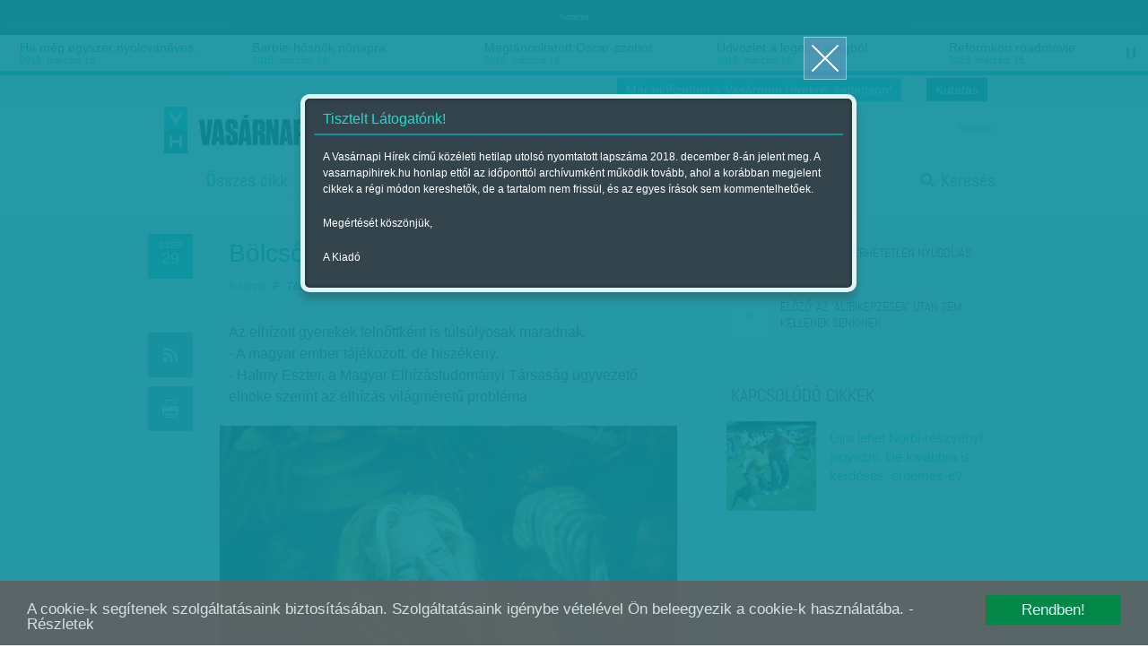

--- FILE ---
content_type: text/html; charset=utf-8
request_url: https://www.vasarnapihirek.hu/fokusz/bolcsotol_a_zsirig
body_size: 16970
content:

	    <!DOCTYPE html PUBLIC "-//W3C//DTD XHTML 1.0 Transitional//EN" "http://www.w3.org/TR/xhtml1/DTD/xhtml1-transitional.dtd">
<html xmlns="http://www.w3.org/1999/xhtml" xmlns:fb="http://ogp.me/ns/fb#" lang="hu" xml:lang="hu">
<head>
    <META http-equiv="Content-Type" content="text/html; charset=utf-8" />
    <META http-equiv="Content-Language" content="hu" />
    <META NAME="AUTHOR" CONTENT="Vasárnapi hírek"/>
    <META NAME="COPYRIGHT" CONTENT="Copyright (C) 2026, XXI század Média Kft."/>
    <!-- META NAME="KEYWORDS" CONTENT="életmód, fogyás, diéta, egészség, táplálkozás, "/ -->
    <META NAME="DESCRIPTION" CONTENT="Az elhízott gyerekek felnőttként is túlsúlyosak maradnak.\t - A magyar ember tájékozott, de hiszékeny.\t - Halmy Eszter, a Magyar Elhízástudományi Társaság ügyvezető elnöke szerint az elhízás világméretű probléma"/>
    <META NAME="ROBOTS" CONTENT="INDEX, FOLLOW"/>
    <META NAME="REVISIT-AFTER" CONTENT="1 DAYS"/>

    <meta property="fb:admins" content="100000767527465,100001234820994,100000513361155"/>
	<meta property="fb:app_id" content="165578380132207"/>
    <meta property="og:title" content="Bölcsőtől a zsírig - Vasárnapi hírek" />
    <meta property="og:type" content="website" />
    <meta property="og:url" content="http://www.vasarnapihirek.hu/fokusz/bolcsotol_a_zsirig" />
    <meta property="og:image" content="" />
    <meta property="og:site_name" content="Vasárnapi hírek" />
    <meta property="og:description" content="Az elhízott gyerekek felnőttként is túlsúlyosak maradnak.\t - A magyar ember tájékozott, de hiszékeny.\t - Halmy Eszter, a Magyar Elhízástudományi Társaság ügyvezető elnöke szerint az elhízás világméretű probléma"/>

        <link rel="AUTHOR" title="Impresszum" href="/impresszum" />
    <link rel="HOME" title="Vasárnapi hírek" href="www.vasarnapihirek.hu" />

    <meta name="viewport" content="width=device-width, initial-scale=1, maximum-scale=1" />
    
    
	<link rel="icon" type="image/png" href="/images/_VH/general/favicon.png" />
    <!--[if IE]><link rel="shortcut icon" href="/favicon.ico" /><![endif]-->
    
    <meta name="apple-mobile-web-app-capable" content="no" />
    <meta name="apple-mobile-web-app-status-bar-style" content="default" />
	<meta name="apple-mobile-web-app-title" content="" />


    <link rel="apple-touch-icon-precomposed" sizes="57x57" href="/images/_VH/icons/ios-webclip__57x57.png" />
    <link rel="apple-touch-icon-precomposed" sizes="72x72" href="/images/_VH/icons/ios-webclip__72x72.png" />
	<link rel="apple-touch-icon-precomposed" sizes="114x114" href="/images/_VH/icons/ios-webclip__114x114.png" />
	<link rel="apple-touch-icon-precomposed" sizes="144x144" href="/images/_VH/icons/ios-webclip__144x144.png" />

	<link rel="apple-touch-icon-precomposed" sizes="60x60" href="/images/_VH/icons/ios-webclip__60x60.png" />
	<link rel="apple-touch-icon-precomposed" sizes="76x76" href="/images/_VH/icons/ios-webclip__76x76.png" />
	<link rel="apple-touch-icon-precomposed" sizes="120x120" href="/images/_VH/icons/ios-webclip__120x120.png" />
	<link rel="apple-touch-icon-precomposed" sizes="152x152" href="/images/_VH/icons/ios-webclip__152x152.png" />

	

    <link href="www.vasarnapihirek.hu/rss" title="Bölcsőtől a zsírig - Vasárnapi hírek" type="application/rss+xml" rel="alternate" />
    <title>Bölcsőtől a zsírig - Vasárnapi hírek</title>
    
    <link rel="stylesheet" type="text/css" media="screen" href="/_template/merge_file.php?type=css&ajax=true" />
	
	
	<!--[if IE]>
	<link rel="stylesheet" type="text/css" media="screen" href="/stylesheets/ie/ie.css" />
	<![endif]-->

	<!--[if lte IE 8]>
	<link rel="stylesheet" type="text/css" media="screen" href="/stylesheets/ie/ie8-and-below.css" />
	<![endif]-->

	
    <script type="text/javascript" charset="utf-8" src="/_template/merge_file.php?type=javascript&ajax=true"></script>
    <script type="text/javascript" charset="utf-8" src="/scripts/lang.js.php?ajax=true"></script>
    <script type="text/javascript" charset="utf-8" src="/scripts/ads.popup-msg.js"></script>
	<!--<script type="text/javascript" charset="utf-8">
		VideoJS.setupAllWhenReady();
	</script>-->
     
	<script type="text/javascript" charset="utf-8">
		$(function() {
			$("#menu-stickey, .stickey-submenu-inner").lavaLamp({
				fx: "backout",
				speed: 1000,
				click: function(event, menuItem) {
					return false;
				}
			});
		});
	</script>

	<!-- Google publisher -->
	<script type='text/javascript'>
		(function() {
		var useSSL = 'https:' == document.location.protocol;
		var src = (useSSL ? 'https:' : 'http:') +
		'//www.googletagservices.com/tag/js/gpt.js';
		document.write('<scr' + 'ipt src="' + src + '"></scr' + 'ipt>');
		})();
    </script>
    
     <script type="text/javascript" src="/scripts/cookieconsent.js"></script>
     
    <script type='text/javascript'>
        googletag.defineSlot('/52874944/Vasárnapi_hírek_top', [[728, 90], [920, 100], [970, 90]], 'div-gpt-ad-1535623186138-0').addService(googletag.pubads());
        googletag.defineSlot('/52874944/Vasárnapi_hirek_300x250_1', [[250, 250], [300, 250]], 'div-gpt-ad-1392363332069-1').addService(googletag.pubads());
		googletag.defineSlot('/52874944/Vasárnapi_hírek_300x250_2', [[250, 250], [300, 250]], 'div-gpt-ad-1392363332069-2').addService(googletag.pubads());
		googletag.defineSlot('/52874944/Vasarnapi_hirel_full', [[330, 247], [468, 60], [468, 120], [468, 180], [400, 400]], 'div-gpt-ad-1535622945375-0').addService(googletag.pubads());
		googletag.defineSlot('/52874944/Vasarnapi_hirek_full_kepek_alatt', [[468, 120], [468, 60], [400, 400], [468, 600], [468, 180], [330, 247], [300, 250]], 'div-gpt-ad-1539326009513-0').addService(googletag.pubads());
        
		googletag.pubads().enableSyncRendering();
		googletag.pubads().enableSingleRequest();
        googletag.pubads().collapseEmptyDivs();
		googletag.enableServices();
    </script>



</head>
<body>
	<!-- Analytics -->
    
<script>
  (function(i,s,o,g,r,a,m){i['GoogleAnalyticsObject']=r;i[r]=i[r]||function(){
  (i[r].q=i[r].q||[]).push(arguments)},i[r].l=1*new Date();a=s.createElement(o),
  m=s.getElementsByTagName(o)[0];a.async=1;a.src=g;m.parentNode.insertBefore(a,m)
  })(window,document,'script','//www.google-analytics.com/analytics.js','ga');

  ga('create', 'UA-1876024-14', 'auto');
  //ga('create', 'UA-1876024-14', 'auto');
  ga('send', 'pageview');
</script>
	
	<!-- Facebook -->
	    <div id="fb-root"></div>
    <script>
	  window.fbAsyncInit = function() {
		FB.init({
		  appId      : '165578380132207', // App ID
		  status     : false, // check login status
		  cookie     : true, // enable cookies to allow the server to access the session
		  oauth      : true, // enable OAuth 2.0
		  xfbml      : true  // parse XFBML
		});
	
		//
		// All your canvas and getLogin stuff here
		//
	  };
	
	(function(d, s, id) {
      var js, fjs = d.getElementsByTagName(s)[0];
      if (d.getElementById(id)) return;
      js = d.createElement(s); js.id = id;
      js.src = "//connect.facebook.net/hu_HU/all.js";
      fjs.parentNode.insertBefore(js, fjs);
    }(document, 'script', 'facebook-jssdk'));
    </script>

	
	
	
	<div class="select-popup-container tohide-mobile">
		<div class="select-popup-logo"></div>
		<div class="select-popup-close"></div>

		<div class="select-popup-head"><div></div></div>

		<div class="select-popup-body"></div>
	</div>
    
    <script type="text/javascript" charset="utf-8" src="/scripts/cookie.js" ></script>
    <script type="text/javascript">
      $(function() {
         console.log( "ready!" );
         if(readCookie("site_is_archive")=="true"){
            
         } else {
            createCookie("site_is_archive","true",1);
            
            var type = 'wide', 
            title = 'Tisztelt Látogatónk!', 
            content = '<p>A Vasárnapi Hírek című közéleti hetilap utolsó nyomtatott lapszáma 2018. december 8-án jelent meg. A vasarnapihirek.hu honlap ettől az időponttól archívumként működik tovább, ahol a korábban megjelent cikkek a régi módon kereshetők, de a tartalom nem frissül, és az egyes írások sem kommentelhetőek.</p><p>Megértését köszönjük,</p><p>A Kiadó</p>',
            buttons = '', 
            postdata = '';
            
            popup_msg( type, title, content, buttons, postdata );
         }
      });
    </script>

    
        


    <div id="tipp-popup" class="tohide-mobile">
        <div id="tipp-icon"></div>
        <div id="tipp-content"></div>
    </div>
    

    

	

	<div class="popup-msg-cover">
		<div class="popup-msg-container" data-height="330">
			<div class="popup-msg-close" onclick="popup_msg_close();"></div>


			<div class="popup-msg-box" data-height="320">
				<div class="content" data-height="300">
					<div class="popup-msg-title">
						<h2></h2>
					</div>


					<div id="popup-msg-body" class="popup-msg-body">
					</div><!-- .popup-msg-body -->


					<div class="clear" style="height: 10px;"></div>
				</div><!-- .content -->
			</div><!-- .popup-msg-box -->


			<div class="popup-msg-buttons">
			</div>
		</div>
	</div>


	<div id="banner-head">
        <div class="container-24">
        	<center>    <span style="font-size:9px; color:#eee;">hirdetés</span><!-- /52874944/Vasárnapi_hírek_top -->
<div id='div-gpt-ad-1535623186138-0'>
<script>
googletag.cmd.push(function() { googletag.display('div-gpt-ad-1535623186138-0'); });
</script>
</div>	</center>
            <div class="clear"></div>
        </div>
    </div>	<div id="ticker" class="tohide-mobile">
		<div class="activation-panel" style="left: 0;"></div>
		<div class="activation-panel" style="right: 0;"></div>
		
		
		<!-- itt jelenik meg a prev gomb -->
		<div id="ticker-prev-container" class="ticker-control-container tohide" style="left: 0;"></div>
		
		
		<!-- itt jelennek meg a play/pause/next gombok -->
		<div id="ticker-right-container" class="ticker-control-container tohide" style="right: 0; width: 54px;">
			<div id="ticker-next-container" class="ticker-control-button"></div>
			<div id="ticker-auto-container" class="ticker-control-button"></div>
		</div>
				
		
		
		<div id="news-container">
			<ul id="news-slider">
	                        <li id="news-slider-panel-0">
                    <div class="news" onclick="location.href='/izles/parkapcsolati_matine__loveshake_az_elet_osszeraz_hatszin_teatrum';">
                        <h3>Párkapcsolati matiné</h3>
                        <span class="news-date">2018. március 16.</span>
                    </div>
                </li> 
	                        <li id="news-slider-panel-1">
                    <div class="news" onclick="location.href='/izles/ha_meg_egyszer_nyolcvaneves_lehetnek_bekes_itala_portrek_tarlat';">
                        <h3>Ha még egyszer nyolcvanéves&hellip;</h3>
                        <span class="news-date">2018. március 16.</span>
                    </div>
                </li> 
	                        <li id="news-slider-panel-2">
                    <div class="news" onclick="location.href='/izles/barbiehosnok_nonapra';">
                        <h3>Barbie-hősnők nőnapra</h3>
                        <span class="news-date">2018. március 16.</span>
                    </div>
                </li> 
	                        <li id="news-slider-panel-3">
                    <div class="news" onclick="location.href='/izles/megtancoltatott_oscarszobor';">
                        <h3>Megtáncoltatott Oscar-szobor</h3>
                        <span class="news-date">2018. március 16.</span>
                    </div>
                </li> 
	                        <li id="news-slider-panel-4">
                    <div class="news" onclick="location.href='/izles/tavkapcsolo_udvozlet_a_legelso_vilagbol_itt_es_most_hbo';">
                        <h3>Üdvözlet a legelső világból</h3>
                        <span class="news-date">2018. március 16.</span>
                    </div>
                </li> 
	                        <li id="news-slider-panel-5">
                    <div class="news" onclick="location.href='/izles/mozgokep__reformkori_roadmovie__vandorszineszek_';">
                        <h3>Reformkori roadmovie</h3>
                        <span class="news-date">2018. március 15.</span>
                    </div>
                </li> 
	                        <li id="news-slider-panel-6">
                    <div class="news" onclick="location.href='/izles/latvany__a_fenykepeles_varazslatos_multja_es_jelene__a_felejtes_emlekei_-_foto/modell_2_magyar_kepzomuveszeti_egyetem';">
                        <h3>A fényképelés varázslatos&hellip;</h3>
                        <span class="news-date">2018. március 15.</span>
                    </div>
                </li> 
	                        <li id="news-slider-panel-7">
                    <div class="news" onclick="location.href='/fokusz/hargitai_miklos_es_bocsasd_meg_vetkeinket';">
                        <h3>Hargitai Miklós: És bocsásd meg&hellip;</h3>
                        <span class="news-date">2018. március 14.</span>
                    </div>
                </li> 
	                        <li id="news-slider-panel-8">
                    <div class="news" onclick="location.href='/fokusz/leszamolas_szlovakiaban_';">
                        <h3>Leszámolás Szlovákiában </h3>
                        <span class="news-date">2018. március 12.</span>
                    </div>
                </li> 
	                        <li id="news-slider-panel-9">
                    <div class="news" onclick="location.href='/friss/chipekkel_a_rak_ellen';">
                        <h3>Chipekkel a rák ellen</h3>
                        <span class="news-date">2018. március 12.</span>
                    </div>
                </li> 
	        			</ul>
		</div>
	</div>

	    
		<div id="top-bar" class="tohide-mobile">
		<div class="container-24">
			


			<div class="grid grid-24">
								<div class="top-bar-box top-bar-box-login right">
                <p style="background:#0e909d;" align="center"><a href="http://survey.publicus.hu/index.php?r=survey/index&sid=571951&lang=hu" target="_blank" style="color:#fff; padding:0 10px">Kutatás</a></p>
                </div>


				<div class="top-bar-box top-bar-box-login right">
                <p style="background:#19becf;" align="center"><a href="https://lap.mezogazdakiado.hu/kiadvanyok/vasarnapi_hirek" target="_blank" style="color:#fff; padding:0 10px">Már előfizethet a Vasárnapi Hírekre, kattintson!</a></p>
                </div>  
			</div>
		</div>
	</div>	
	<div id="header" class="tohide-mobile">
			<script type="text/javascript" charset="utf-8">
		$(function() {
			$("#search-field").autocomplete('/_includes/search/ajax/autocomplete_result.php', {
				selectFirst: true, 
				autoFill: true, 
				minChars: 1, 
				extraParams: { ajax: true, tipus: 1 }
			});


			/*$("#search-field").result(function(event, data, formatted) {
				if (data){
					//$("#search_1").val(data[1]);
					//$("#search_2").val(data[2]);
				}
			});*/
		});
	</script>



	<div id="stickey-menu" class="tohide">
		<div class="container-24">
			<div class="logo logo-stickey"></div>

			<ul id="menu-stickey" class="lavaLampBottomStyle">
			

				<li class="hidden ">&nbsp;</li>
	            	                    <li class=""><a id="menu-stickey-260" class="menu-item" href="/cikkek/" data="submenu-260">Összes cikk</a></li>
	                    	                    <li class=""><a id="menu-stickey-245" class="menu-item" href="/friss" data="submenu-245">Friss</a></li>
	                    	                    <li class="current"><a id="menu-stickey-247" class="menu-item" href="/fokusz" data="submenu-247">Fókusz</a></li>
	                    	                    <li class=""><a id="menu-stickey-248" class="menu-item" href="/szerintem" data="submenu-248">Szerintem</a></li>
	                    	                    <li class=""><a id="menu-stickey-249" class="menu-item" href="/izles" data="submenu-249">Ízlés</a></li>
	                    	                    <li class=""><a id="menu-stickey-224" class="menu-item" href="/sport" data="submenu-224">Sport</a></li>
	                    
				<li class="search"><a id="menu-stickey-search" class="menu-item" href="#" onclick="show_stickey_menu( 'menu-stickey-search', 'stickey-search' ); return false;">Keresés</a></li>
			</ul>
		</div>


		<div class="scrolltop" onclick="scrollto( 0 );"></div>
	</div>


	<div id="stickey-submenu" class="stickey-submenu-submenu tohide">
		<div class="stickey-submenu-triangle"></div>


		<div class="stickey-submenu-mask">
	        


			<div class="stickey-submenu-panel stickey-search">
				<div class="container-24">
					<div class="search-container">
						<form name="search_form" id="search_form" method="GET" action="/kereses">
							<input type="text" name="search-field" id="search-field" class="search-field" value="Keresett kifejezés megadása..." onfocus="if (this.value==this.defaultValue) {this.value='';}" onblur="if (this.value=='') {this.value=this.defaultValue;}" />

							<input type="submit" name="search-do" id="search-do" class="search-do" value="&nbsp;" />
						</form>
					</div>

					<div class="col left">
					<a href="/kereses">Részletes keresés</a>
					<a href="#" onclick="erase_fields( new Array('search-field') ); return false;">Mező törlése</a>
					</div>
				</div>
			</div>
		</div>
	</div>

		<div class="container-24">
			<div class="login-panel tohide-mobile">
                <a href="/fokusz/bolcsotol_a_zsirig?lang=hu">magyar</a>			</div>



			<div id="geo-logo" onclick="location.href='/';"><div id="site-logo"></div></div>
            <div id="login_panel"></div>
            <script type="text/javascript">
                           </script>
			<!-- #chooser -->
<div id="chooser">
    <ul>
                	<li><div onclick="location.href=('/');">Vasárnapi Hírek</div></li>
                        	<li><div onclick="window.open('http://www.szabadfold.hu');">Szabad Föld online</div></li>
                        	<li><div onclick="window.open('http://www.mezogazdakiado.hu');">Mezőgazda Kiadó</div></li>
                        	<li><div onclick="window.open('http://www.geopen.hu');">Geopen Kiadó</div></li>
                        	<li><div onclick="window.open('http://www.videkize.hu');">Vidék íze</div></li>
                        	<li><div onclick="window.open('http://www.dietafitnesz.hu/');">Diéta és fitnesz</div></li>
                </ul>

    <div class="chooser-close toshow-tablet"></div>
</div>


			<ul id="menu" class="lavaLampBottomStyle">
				

				<li class="hidden ">&nbsp;</li>
	            	                    <li class=""><a id="fomenu_260-button" class="menu-item" href="/cikkek/" data="submenu-260">Összes cikk</a></li>
	                    	                    <li class=""><a id="fomenu_245-button" class="menu-item" href="/friss" data="submenu-245">Friss</a></li>
	                    	                    <li class="current"><a id="fomenu_247-button" class="menu-item" href="/fokusz" data="submenu-247">Fókusz</a></li>
	                    	                    <li class=""><a id="fomenu_248-button" class="menu-item" href="/szerintem" data="submenu-248">Szerintem</a></li>
	                    	                    <li class=""><a id="fomenu_249-button" class="menu-item" href="/izles" data="submenu-249">Ízlés</a></li>
	                    	                    <li class=""><a id="fomenu_224-button" class="menu-item" href="/sport" data="submenu-224">Sport</a></li>
	                    			
				<li class="search"><a class="menu-item" href="/kereses" onclick="show_stickey_menu( 'menu-stickey-search', 'stickey-search' ); return false;">Keresés</a></li>
			</ul><!-- #menu -->

			

			<div id="submenus" class="submenus-visible">
				<div class="submenus-texture"></div>

							</div>
		</div>


		<div class="line line-dashed line-below-menu"></div>


		<div class="clear"></div>
	</div><!-- #header -->



	<div class="body">


            <div id="latogatoszamlalo_hely" style="display:none;">itt</div>
            <script type="text/javascript">
				$.ajax({
					type: "POST",
					url: "/_includes/cikk/ajax/latogatoszamlalo.php",
					data: "cikk_id=17373&ajax=true",
					success: function(response){
						 $("#latogatoszamlalo_hely").html(response);
					}
				});
            </script>

		<div id="content" class="">
			<div class="container-24">
				<div class="grid grid-2 article-left tohide">
					<div class="clear" style="height: 20px;"></div>



					<div class="icons">
						<div class="icon date date-4" data="2014. szeptember 29.">
		                    <span>szep</span><br />29		                </div>

		                <div class="clear" style="height: 50px;"></div>

						<div class="icon rss rss-4 mytip" data="Hozzáadás az RSS-csatornához" onClick="location.href='/rss';"></div>
						<div class="icon print print-1 mytip" data="Cikk nyomtatása" onClick="location.href='/nyomtatas?cikk=/fokusz/bolcsotol_a_zsirig';"></div>
						
						<div class="egycikk-social">
							   
    <div class="clear" style="height: 37px;"></div>
    
    <div class="icon fblike tohide">
        <!-- Helyezd el ezt a címkét ott, ahol a(z) +1 gomb modult meg szeretnéd jeleníteni. -->
        <div class="g-plusone" data-size="tall"></div>
    </div>
						</div>
					</div>
				</div><!-- .article-left -->
				
				
				
				<div class="grid grid-13 article-center">
					 <div class="clear" style="height: 10px;"></div>

					 <div class="article-meta">
						<h1 class="">Bölcsőtől a zsírig</h1>

						
						<div class="article-source">
						<div class="clear" style="height: 10px;"></div><span>Szerző:</span> <a href="/cikkek/?id=&auth-39=39" title="F. Tóth Benedek">F. Tóth Benedek</a>

						 | Megjelent a 2014. szeptember 28.-i lapszámban                        </div>
					</div>
					
					
					
					<div class="article-body">

												<div class="lead">
							<p>Az elhízott gyerekek felnőttként is túlsúlyosak maradnak.<br> - A magyar ember tájékozott, de hiszékeny.<br> - Halmy Eszter, a Magyar Elhízástudományi Társaság ügyvezető elnöke szerint az elhízás világméretű probléma</p>
						</div>
                        

														<div id="image-container">
									<div class="image">
										<a class="gallery" rel="gallery" title="Halmy Eszter
• A Magyar Elhízástudományi Társaság ügyvezető elnöke, egészségügyi szakmenedzser, számos hazai és nemzetközi elhízástudományi konferencia tudományos és szervezőbizottságának elnöke, tagja és előadója
• Tudományos közleményei száma: 92
• Kutatási területei: a környezet szerepe az elhízás kialakulásában és kezelésében, elhízottak táplálkozási vizsgálata, komplex mozgásterápia, életmódprogramok, az elhízás társadalmi-gazdasági vetületei" href="/files/public/temp/XkbiewJf_2_1000x700.png">&nbsp;</a>
										<img alt="" title="Halmy Eszter
• A Magyar Elhízástudományi Társaság ügyvezető elnöke, egészségügyi szakmenedzser, számos hazai és nemzetközi elhízástudományi konferencia tudományos és szervezőbizottságának elnöke, tagja és előadója
• Tudományos közleményei száma: 92
• Kutatási területei: a környezet szerepe az elhízás kialakulásában és kezelésében, elhízottak táplálkozási vizsgálata, komplex mozgásterápia, életmódprogramok, az elhízás társadalmi-gazdasági vetületei" src="/files/public/temp/XkbiewJf_1_510x350.png"/>
									</div>
								</div><!-- #lonely-image -->
								
								
								
								<div class="item-meta">
									<div class="subtitle"><div id="subtitle-image-title">Halmy Eszter
• A Magyar Elhízástudományi Társaság ügyvezető elnöke, egészségügyi szakmenedzser, számos hazai és nemzetközi elhízástudományi konferencia tudományos és szervezőbizottságának elnöke, tagja és előadója
• Tudományos közleményei száma: 92
• Kutatási területei: a környezet szerepe az elhízás kialakulásában és kezelésében, elhízottak táplálkozási vizsgálata, komplex mozgásterápia, életmódprogramok, az elhízás társadalmi-gazdasági vetületei</div></div>
								</div><!-- .item-meta -->
			                        <div>
                           <center>    <!-- /52874944/Vasarnapi_hirek_full_kepek_alatt -->
<div id='div-gpt-ad-1539326009513-0'>
<script>
googletag.cmd.push(function() { googletag.display('div-gpt-ad-1539326009513-0'); });
</script>
</div><span class="banner_hirdetes_felirat">hirdetes</span></center>
                        </div>
						
						<script type="text/javascript" charset="utf-8" src="/_includes/containers/poll/scripts/poll.js"></script><p><em>&ndash; Alkat&aacute;t tekintve milyen az &aacute;tlag magyar ember?<br /></em></p><p>&ndash; A felm&eacute;r&eacute;sek szerint 160-170 centim&eacute;ter magas, picit testes, a magass&aacute;ghoz k&eacute;pest nagyobb a hask&ouml;rfogata, &eacute;s kicsit magas a v&eacute;rzs&iacute;rszintje.</p><p><em>&ndash; Ez j&oacute;t vagy rosszat jelent?<br /></em></p><p>&ndash; A meg&aacute;llap&iacute;t&aacute;s csup&aacute;n azt mutatja, hogy ma, ezen az &eacute;ghajlaton &ndash; figyelembe v&eacute;ve a t&aacute;pl&aacute;l&eacute;kok minős&eacute;g&eacute;t, az &eacute;tkez&eacute;si szok&aacute;sainkat, a t&aacute;rsadalom szerkezet&eacute;t, az &eacute;letritmust &ndash; ez jellemző r&aacute;nk, magyarokra.</p><p><em>&ndash; &Eacute;s hogyan n&eacute;z ki mindez, ha az elh&iacute;z&aacute;s &eacute;s a t&uacute;ls&uacute;ly ar&aacute;ny&aacute;ban n&eacute;zz&uuml;k?<br /></em></p><p>&ndash; A magyarok 70 sz&aacute;zal&eacute;ka t&uacute;ls&uacute;lyos &eacute;s elh&iacute;zott, mintegy 2 sz&aacute;zal&eacute;ka sov&aacute;ny. Sajnos m&aacute;r 150-200 ezerre becs&uuml;lj&uuml;k azok sz&aacute;m&aacute;t, akik v&eacute;szesen elh&iacute;zottak (150&ndash;400 kg). A magyarok mind&ouml;ssze 20-25 sz&aacute;zal&eacute;ka tartozik az eg&eacute;szs&eacute;gesnek mondhat&oacute; tartom&aacute;nyba.</p><p><em>&ndash; Vagyis a legt&ouml;bben felesleges terhet cipel&uuml;nk.<br /></em></p><p>&ndash; Ahogyan Eur&oacute;pa legt&ouml;bb orsz&aacute;g&aacute;ban vagy ak&aacute;r &Eacute;szak-Amerik&aacute;ban. Az Eg&eacute;szs&eacute;g&uuml;gyi Vil&aacute;gszervezet (WHO) adatai szerint az elh&iacute;z&aacute;s &eacute;s a t&uacute;ls&uacute;ly egy&uuml;ttes előfordul&aacute;sa a F&ouml;ld&ouml;n 2015-re el&eacute;ri a 3 milli&aacute;rdot: a t&uacute;ls&uacute;ly 2,3 milli&aacute;rd embert &eacute;rint, az elh&iacute;z&aacute;s tov&aacute;bbi 700 milli&oacute;t. Mindek&ouml;zben 1 milli&aacute;rd ember &eacute;hezik.</p><p><em>&ndash; Mi&eacute;rt h&iacute;zunk el?<br /></em></p><p>&ndash; T&ouml;bb kal&oacute;ri&aacute;t visz&uuml;nk be a szervezet&uuml;nkbe, mint amennyit el&eacute;get&uuml;nk. Sokat esz&uuml;nk, nem megfelelő időben, nem felt&eacute;tlen&uuml;l j&oacute; minős&eacute;gű &eacute;teleket, keveset mozgunk, &eacute;s keveset vagy sokat alszunk. Napi szinten. Ez rak&oacute;dik egym&aacute;sra h&oacute;napr&oacute;l h&oacute;napra. Ha mindez stresszes &eacute;letm&oacute;ddal j&aacute;r egy&uuml;tt, &eacute;s m&aacute;s k&aacute;ros k&ouml;rnyezeti hat&aacute;soknak is ki vagyunk t&eacute;ve lak&oacute;- vagy munkahely&uuml;nk&ouml;n, gondolok a levegőminős&eacute;gre vagy k&uuml;l&ouml;nb&ouml;ző vegyi anyagokra, a szervezet v&eacute;dekezni kezd, &eacute;s elindul a zs&iacute;rsz&ouml;vet gyarapod&aacute;sa. Vagyis mondhatjuk, hogy korunk elh&iacute;z&aacute;sa adapt&aacute;ci&oacute; a modern &eacute;lethez.</p><p><em>&ndash; Mikort&oacute;l mondhatjuk azt, elkezdőd&ouml;tt az elh&iacute;z&aacute;s?<br /></em></p><p>&ndash; Amint megkezdődik a zs&iacute;rsz&ouml;vet gyarapod&aacute;sa. Ez&eacute;rt sem mindegy, milyen &eacute;letm&oacute;dot v&aacute;lasztunk magunknak. A tapasztalat az, hogy aki m&aacute;r gyerekk&eacute;nt elh&iacute;zott, az 80 sz&aacute;zal&eacute;kban felnőttk&eacute;nt is t&uacute;ls&uacute;lyos marad. Ez pedig sz&aacute;mos betegs&eacute;g előszob&aacute;j&aacute;t jelenti: magas v&eacute;rnyom&aacute;s, 2-es t&iacute;pus&uacute; cukorbetegs&eacute;g, egyes daganatos betegs&eacute;gek, mozg&aacute;sszervi, l&eacute;gzőrendszeri betegs&eacute;gek, hossz&uacute; a sor. Volt idő, amikor a doh&aacute;nyz&aacute;st tartott&aacute;k az eg&eacute;szs&eacute;g egyik legfőbb ellens&eacute;g&eacute;nek, &eacute;s az embereket &uacute;gy pr&oacute;b&aacute;lt&aacute;k elrettenteni, hogy rajzoltak egy doh&aacute;nyz&oacute; csontv&aacute;zat. Ez a csontv&aacute;z ma m&aacute;r fotelben, sz&eacute;ken &uuml;l.</p><p><em>&ndash; Mennyit kellene mozogni ahhoz, hogy a csontv&aacute;z eltűnj&ouml;n?<br /></em></p><p>&ndash; Az &uuml;lőmunk&aacute;t v&eacute;gzőkn&eacute;l ez napi 30 perc temp&oacute;s s&eacute;t&aacute;t jelent. A fogy&aacute;shoz napi 60 percre volna sz&uuml;ks&eacute;g, &aacute;m ahhoz, hogy a fogy&aacute;st meg tudjuk őrizni, napi 90 percet kellene temp&oacute;san gyalogolnunk, vagy ennek megfelelő intenzit&aacute;s&uacute; testmozg&aacute;st v&eacute;gezn&uuml;nk. Ez&eacute;rt is a s&uacute;lytart&aacute;s a legfontosabb, vagyis ne h&iacute;zzunk el, vagy legal&aacute;bb ne h&iacute;zzunk tov&aacute;bb! &Aacute;m, ahogyan a felvett kal&oacute;ri&aacute;k &ouml;sszead&oacute;dnak, az energialead&aacute;s is &ouml;sszegződik: vagyis, ha csak t&ouml;bbsz&ouml;r 10 perceket tudunk mozogni, az kal&oacute;ria&eacute;get&eacute;sben kimutathat&oacute;. Ha a mozg&aacute;s nagyon intenz&iacute;v, heti h&aacute;romszor egy &oacute;ra is elegendő. Mindennek viszont egy&uuml;tt kell j&aacute;rnia azzal is, hogy megv&aacute;logatjuk, mikor, mit &eacute;s mennyit esz&uuml;nk. Az egyhang&uacute; &eacute;tkez&eacute;s ugyanis k&aacute;ros hossz&uacute; t&aacute;von, s b&aacute;r a fogy&aacute;s szempontj&aacute;b&oacute;l sokat jelent az is, ha lefelezz&uuml;k a t&aacute;ny&eacute;rt, vagyis 500-600 kal&oacute;ri&aacute;val kevesebbet esz&uuml;nk naponta, arra is kell t&ouml;rekedni, hogy min&eacute;l eg&eacute;szs&eacute;gesebben &eacute;tkezz&uuml;nk &ndash; v&aacute;ltozatosan, z&ouml;lds&eacute;geket, gy&uuml;m&ouml;lcs&ouml;ket, sok folyad&eacute;kkal.</p><p><em>&ndash; Rendben, mozg&aacute;s, kal&oacute;ria. Ha ez ennyire egyszerű, mi&eacute;rt nőtt ekkor&aacute;ra a fogy&oacute;k&uacute;r&aacute;s szereket k&iacute;n&aacute;l&oacute; piac?<br /></em></p><p>&ndash; Mert ez a fogyaszt&oacute;i t&aacute;rsadalom egyik leghatalmasabb &uuml;zlete. Az egyik oldalon arra &ouml;szt&ouml;k&eacute;li az embereket, hogy egyenek, vegyenek, igyanak, azt&aacute;n, amikor m&aacute;r elh&iacute;znak, betereli őket a visszafogyaszt&aacute;s piac&aacute;ra. P&aacute;r &eacute;vvel ezelőtt megpr&oacute;b&aacute;ltuk sz&aacute;mba venni, h&aacute;ny csod&aacute;s fogy&aacute;st &iacute;g&eacute;rő szert &aacute;rulnak a piacon, &eacute;s a lista m&aacute;r akkor is sz&aacute;zas nagys&aacute;grendű volt.</p><p><em>&ndash; Ezeket a szereket meg is vessz&uuml;k?<br /></em></p><p>&ndash; Sajnos. Aki ugyanis m&aacute;r elh&iacute;zott, k&ouml;sz&ouml;nhetően a helytelen &eacute;letm&oacute;dj&aacute;nak &eacute;s rossz &eacute;tkez&eacute;si szok&aacute;sainak, a legritk&aacute;bban veszi figyelembe azt, hogy a fogy&aacute;s legal&aacute;bb annyi ideig tart, mint az elh&iacute;z&aacute;s időszaka. A t&uacute;ls&uacute;ly azonban &ndash; t&uacute;l az eszt&eacute;tikai mutat&oacute;kon &ndash; testi &eacute;s lelki gondokkal j&aacute;rhat, &eacute;s az emberek abban b&iacute;znak, hogy este bevesznek egy pirul&aacute;t, &eacute;s reggelre eltűnnek a felesleges kil&oacute;ik. Na, erre a v&aacute;gyra &eacute;rzett r&aacute; a fogy&oacute;k&uacute;r&aacute;s szereket k&iacute;n&aacute;l&oacute;k piaca, s b&aacute;r r&ouml;vid t&aacute;von, hetek, h&oacute;napok alatt ak&aacute;r gyors eredm&eacute;nyeket is el&eacute;rhetnek a zs&iacute;rbont&aacute;sban, a tart&oacute;s fogy&aacute;st nem lehet meg&uacute;szni az eg&eacute;szs&eacute;ges &eacute;trend &eacute;s a megfelelő mozg&aacute;skult&uacute;ra kialak&iacute;t&aacute;sa n&eacute;lk&uuml;l.</p><p><em>&ndash; Az tudhat&oacute;, milyen ar&aacute;nyban fogynak a szerektől az emberek?<br /></em></p><p>&ndash; Sz&aacute;z emberből 5-10-nek siker&uuml;l megtartani a levitt tests&uacute;ly&aacute;t hossz&uacute; t&aacute;von, vagyis &eacute;veken &aacute;t. A t&ouml;bbiek visszanyerik t&uacute;ls&uacute;lyukat, sőt tal&aacute;n m&eacute;g meg is haladj&aacute;k azt &ndash; &eacute;s kezdődik az &ouml;rd&ouml;gi k&ouml;rforg&aacute;s. Ez&eacute;rt is nagy a m&eacute;dia, a rekl&aacute;mok felelőss&eacute;ge, amikor besz&aacute;molnak ezekről a szerekről, &eacute;s v&aacute;s&aacute;rl&aacute;sra buzd&iacute;tanak.</p><p><em>&ndash; Annak nincs felelőss&eacute;ge, aki haszontalan vagy az eg&eacute;szs&eacute;gre k&aacute;ros szereket gy&aacute;rt?<br /></em></p><p>&ndash; Dehogynem! K&uuml;l&ouml;n&ouml;sen egy olyan vil&aacute;gban, az eg&eacute;szs&eacute;g az egyik legfontosabb marketingfog&aacute;s &eacute;s h&iacute;v&oacute;sz&oacute;. &Aacute;m az &eacute;lelmiszergy&aacute;rt&oacute;k felelőss&eacute;g&eacute;n t&uacute;l meg kell eml&iacute;teni az ellenőrző szervek&eacute;t is &ndash; mert az &iacute;g&eacute;ret &eacute;s az eredm&eacute;nyess&eacute;g tekintet&eacute;ben minden oldalr&oacute;l nagy hi&aacute;nyoss&aacute;gokat tapasztalunk.</p><p><em>&ndash; Mennyire neh&eacute;z szakmai &eacute;rvekkel szembesz&aacute;llni a profittermel&eacute;s k&eacute;nyszer&eacute;vel? L&eacute;gszennyez&eacute;si hasonlattal &eacute;lve: a kőolajsz&aacute;rmaz&eacute;kok gy&aacute;rt&oacute;i sem felt&eacute;tlen&uuml;l az&eacute;rt keresik az &uacute;j technol&oacute;gi&aacute;kat, mert tudj&aacute;k, hogy a kőolaj el&eacute;get&eacute;se szennyezi a levegőt, hanem m&aacute;r arra az időszakra k&eacute;sz&uuml;lnek, amikor elfogy a kőolaj.<br /></em></p><p>&ndash; Ha val&oacute;ban ez a szeml&eacute;let maradna, nem nagyon besz&eacute;lhetn&eacute;k eg&eacute;szs&eacute;gről sem. A k&aacute;ros anyagokat tartalmaz&oacute; fogy&oacute;k&uacute;r&aacute;s szereket az ellenőrző szervek rendre levetetik a polcokr&oacute;l, de ez kev&eacute;s, ha egy m&aacute;sik rossz ker&uuml;l a hely&eacute;re. Azt kellene meg&eacute;rtetni az emberekkel, hogy csodaszerek nincsenek.</p><p><em>&ndash; M&eacute;gis veszik. Tudhat&oacute;, mennyit k&ouml;ltenek r&aacute;juk?<br /></em></p><p>&ndash; P&aacute;r &eacute;vvel ezelőtt v&eacute;gezt&uuml;nk sz&aacute;m&iacute;t&aacute;st erre vonatkoz&oacute;an, &eacute;s az j&ouml;tt ki, hogy havi t&ouml;bb t&iacute;zezer forintot.</p><p><em>&ndash; Ennyire k&ouml;nnyű volna kihaszn&aacute;lni a t&uacute;ls&uacute;lyos emberek hisz&eacute;kenys&eacute;g&eacute;t?<br /></em></p><p>&ndash; T&uacute;ls&aacute;gosan is. Mik&ouml;zben arra, aki megfelelő &eacute;letm&oacute;dv&aacute;lt&aacute;ssal 48 &eacute;ves kor&aacute;ig leadja s&uacute;lyfelesleg&eacute;t, l&eacute;nyegesen eg&eacute;szs&eacute;gesebb &eacute;letkil&aacute;t&aacute;sok v&aacute;rnak idősebb kor&aacute;ban. Szerek n&eacute;lk&uuml;l. &Aacute;m aki csak h&iacute;zik, &eacute;s m&eacute;g doh&aacute;nyzik is, 7-8 &eacute;vvel megr&ouml;vid&iacute;ti az &eacute;let&eacute;t.</p><p><em>&ndash; Egy sov&aacute;ny ember is lehet beteg, &eacute;s egy testes is eg&eacute;szs&eacute;ges? Egyet&eacute;rt ezzel?<br /></em></p><p>&ndash; Igen. Azzal eg&eacute;sz&iacute;ten&eacute;m ki, hogy azonos testt&ouml;megű emberek k&ouml;z&uuml;l az az eg&eacute;szs&eacute;gesebb, aki t&ouml;bbet mozog. A l&eacute;nyeg az, hogy ne bűntudattal &eacute;lj&uuml;k meg a t&uacute;ls&uacute;lyunkat, &eacute;s ne csak az&eacute;rt akarjunk fogyni, hogy karcs&uacute;bbak legy&uuml;nk. A c&eacute;l az eg&eacute;szs&eacute;ges &eacute;let megteremt&eacute;se, &eacute;s ebben nemcsak az egy&eacute;n felelőss&eacute;ge nagy, hanem a t&aacute;rsadalom&eacute;, az &aacute;llam&eacute; is. Ma m&aacute;r a v&aacute;rostervez&eacute;s, a t&aacute;rsadalomszervez&eacute;s is &ouml;sszef&uuml;gg&eacute;sbe hozhat&oacute; az elh&iacute;z&aacute;ssal, hiszen nem mindegy, milyen parkokat &eacute;p&iacute;t&uuml;nk, mennyi ker&eacute;kp&aacute;rutat, &eacute;s nem mindegy, hogy gyalog mehet&uuml;nk az iskol&aacute;ba, a boltba, a hivatalokba, vagy &aacute;t kell aut&oacute;znunk a f&eacute;l v&aacute;roson, orsz&aacute;gon.</p><p><em>&ndash; A csodaszerek &eacute;s a fogy&aacute;sm&oacute;dszerek piaca m&eacute;gis hatalmas &ndash; &eacute;s ennek r&eacute;sz&eacute;v&eacute; v&aacute;lnak &ouml;n&ouml;k is, ha tetszik, ha nem. Aktu&aacute;lis p&eacute;lda: Magyarorsz&aacute;g fitneszguruja, Norbi a tőzsd&eacute;re megy. Az egyik fogy&aacute;st &iacute;g&eacute;rő k&ouml;nyv&eacute;t 2006-ban az &ouml;n f&eacute;rje mint a Magyar Elh&iacute;z&aacute;studom&aacute;nyi T&aacute;rsas&aacute;g eln&ouml;ke lektor&aacute;lta. Azt&aacute;n, k&eacute;t &eacute;v m&uacute;lva, azt hallottuk, visszavonta szak&eacute;rtői t&aacute;mogat&aacute;s&aacute;t. Ilyenkor mi t&ouml;rt&eacute;nik?<br /></em></p><p>&ndash; Elt&uacute;lzott volt a m&eacute;dia reag&aacute;l&aacute;sa. A f&eacute;rjem annak idej&eacute;n val&oacute;ban lektor&aacute;lta Norbi m&oacute;dszereit. Ahol tudott, finom&iacute;tott rajtuk, de Norbi nem mindegyiket fogadta meg. Csup&aacute;n ennyi t&ouml;rt&eacute;nt.</p><p><em>&ndash; Egy hete pedig a Heti V&aacute;lasz &iacute;rta azt, hogy Norbi Pados Gyula egyetemi docenst k&eacute;rte fel szak&eacute;rtőnek, ahogyan a cikk fogalmazott: t&aacute;rsas&aacute;guk főtitk&aacute;r&aacute;t.<br /></em></p><p>&ndash; Nem tudom, mi&eacute;rt &iacute;rt&aacute;k ezt, hiszen Pados Gyula 2010 &oacute;ta nem tagja a t&aacute;rsas&aacute;gunknak. Mi nem adtunk szak&eacute;rtői v&eacute;lem&eacute;nyt Norbinak, &eacute;s nem is vizsg&aacute;ltuk term&eacute;keik &ouml;sszetevőit.</p><p><em>&ndash; Az mennyire gyakori, hogy a gy&aacute;rt&oacute;k megkeresik &ouml;n&ouml;ket, vizsg&aacute;lj&aacute;k be term&eacute;keiket?<br /></em></p><p>&ndash; Nagyon ritka. Nem ig&eacute;nylik.</p><p><em>&ndash; Lenne r&aacute; kapacit&aacute;suk?<br /></em></p><p>&ndash; Lenne, de a c&eacute;gek ink&aacute;bb a rekl&aacute;mra &eacute;s marketingre k&ouml;ltenek. Term&eacute;keiket saj&aacute;t laborukban vizsg&aacute;lj&aacute;k.</p><p><em>&ndash; Att&oacute;l f&eacute;lnek, nem menn&eacute;nek &aacute;t a szakmai szűrőn?<br /></em></p><p>&ndash; Ez izgalmas k&eacute;rd&eacute;s, amire a v&aacute;laszt &iacute;gy fogalmazn&aacute;m meg: t&aacute;rsas&aacute;gunk korrekt szakv&eacute;lem&eacute;nyt adna. De az ellenőrz&eacute;st elv&eacute;gezhetik az &aacute;llami, a n&eacute;peg&eacute;szs&eacute;g&uuml;gyi szervek is &ndash; hivatalb&oacute;l. Ők előny&ouml;sebb helyzetben is vannak, mint a tudom&aacute;nyos t&aacute;rsas&aacute;gok. Mi kev&eacute;sb&eacute; tudunk lobbizni.</p><p><em>&ndash; Kev&eacute;sb&eacute;, kev&eacute;sb&eacute;&hellip; Mik&ouml;zben az eg&eacute;szs&eacute;gpiacon minden ott dől el, hogy nem mindegy, mivel etetj&uuml;k egym&aacute;st, nemde?<br /></em></p><p>&ndash; Ebből a szempontb&oacute;l alighanem t&aacute;rsas&aacute;gunk a legakt&iacute;vabb: 22 &eacute;v alatt 64 rendezv&eacute;nyen h&iacute;vtuk fel a figyelmet a leg&uacute;jabb kutat&aacute;sok eredm&eacute;nyeire, az eg&eacute;szs&eacute;ges &eacute;letm&oacute;d fontoss&aacute;g&aacute;ra. A tapasztalatunk az, hogy a magyarok sokkal t&aacute;j&eacute;kozottabbak, mint a k&ouml;rnyező orsz&aacute;gok lak&oacute;i.</p><p><em>&ndash; Nincs itt ellentmond&aacute;s? T&aacute;j&eacute;kozottak vagyunk, m&eacute;gis b&iacute;zunk a csodaszerekben?<br /></em></p><p>&ndash; T&aacute;j&eacute;kozottabbak vagyunk, &aacute;mde hisz&eacute;kenyebbek is. A magyarok nehezen v&aacute;ltoztatnak az &eacute;letm&oacute;djukon. A mi dolgunk az, hogy t&aacute;j&eacute;koztassuk az embereket az elh&iacute;z&aacute;s vesz&eacute;lyeiről.</p><p><em>&ndash; Miből műk&ouml;dik a t&aacute;rsas&aacute;guk?<br /></em></p><p>&ndash; Pillanatnyilag sem uni&oacute;s, sem hazai forr&aacute;sok nem &aacute;llnak rendelkez&eacute;s&uuml;nkre. &Uuml;zletszerű tev&eacute;kenys&eacute;get nem folytatunk. Sok koll&eacute;g&aacute;nk, tagunk &ouml;nerőből tart előad&aacute;sokat.</p><p><em>&ndash; Mi&eacute;rt nem &aacute;ll&iacute;tanak elő &ouml;n&ouml;k is egy korrekt, fogy&aacute;st seg&iacute;tő term&eacute;ket, ami fedezn&eacute; a kiad&aacute;saikat? &Ouml;rd&ouml;gtől val&oacute; volna?<br /></em></p><p>&ndash; &Eacute;rdekes felvet&eacute;s, nem is elk&eacute;pzelhetetlen, hogy innovat&iacute;v m&oacute;don egy&uuml;ttműk&ouml;dj&uuml;nk valakivel, de t&aacute;rsas&aacute;gunk elsősorban tudom&aacute;nyos szakmai tev&eacute;kenys&eacute;get folytat. Erre szerveződt&uuml;nk, ez a k&uuml;ldet&eacute;s&uuml;nk.</p>

														<div class="article-stroke">
									<p>2010-ben 43 milli&oacute; 5 &eacute;v alatti gyermek volt t&uacute;ls&uacute;lyos vagy elh&iacute;zott a vil&aacute;gon, 1990 &oacute;ta ez 60%-os n&ouml;veked&eacute;st jelent;<br />1980 &oacute;ta a t&uacute;ls&uacute;ly &eacute;s az elh&iacute;z&aacute;s egy&uuml;ttes előfordul&aacute;sa megdupl&aacute;z&oacute;dott a vil&aacute;gon;<br />Jelenleg a vil&aacute;g lakoss&aacute;g&aacute;nak 65%-a &eacute;l olyan orsz&aacute;gban, ahol az elh&iacute;z&aacute;s k&ouml;vetkezt&eacute;ben l&eacute;trej&ouml;tt megbeteged&eacute;s vagy hal&aacute;loz&aacute;s jelentősebb, mint az alult&aacute;pl&aacute;lts&aacute;g.<br />(Forr&aacute;s: WHO)</p><p><strong>A legt&ouml;bb kal&oacute;ri&aacute;t olyan intenz&iacute;v sportokkal tudjuk el&eacute;getni</strong>, amelyek minden porcik&aacute;nkat megmozgatj&aacute;k. A k&uuml;zdősportokkal egy 70 kg-os ember k&ouml;r&uuml;lbel&uuml;l 620&ndash;1000 kal&oacute;ri&aacute;t &eacute;get el egy &oacute;ra alatt. 750 kal&oacute;ri&aacute;t fogyaszt a gyors ugr&oacute;k&ouml;telez&eacute;s, &aacute;m k&eacute;rd&eacute;ses, hogy ki k&eacute;pes 60 percen kereszt&uuml;l folyamatosan ugr&aacute;lni, de ennyit &eacute;get el a gyors g&ouml;rkorcsoly&aacute;z&aacute;s is. Hat&aacute;sos a sziklam&aacute;sz&aacute;s: felfel&eacute; haladva 680 kal&oacute;ri&aacute;t &eacute;get&uuml;nk, lefel&eacute; m&aacute;r csak 476-ot egy &oacute;ra alatt. A hossz&uacute;t&aacute;vfut&oacute;k, akik k&eacute;pesek 3 &eacute;s f&eacute;l percen bel&uuml;l futni a kilom&eacute;tereket, ak&aacute;r 1200 kal&oacute;ri&aacute;t is vesz&iacute;thetnek &ndash; de a k&eacute;nyelmes kocog&aacute;s is el&eacute;get 4-500 kal&oacute;ri&aacute;t.</p><p><strong>T&ouml;bb a t&uacute;ls&uacute;lyos, mint a Facebook-felhaszn&aacute;l&oacute;<br /></strong>V&aacute;ls&aacute;g&aacute;ll&oacute; &eacute;s dinamikusan n&ouml;vekvő &aacute;gazat a di&eacute;taipar, amely 10 sz&aacute;zal&eacute;k f&ouml;l&ouml;tti &eacute;ves n&ouml;veked&eacute;st produk&aacute;l, s m&aacute;r 200 milli&aacute;rd doll&aacute;rn&aacute;l is nagyobbra becs&uuml;lik a glob&aacute;lis forgalmat. B&aacute;r m&eacute;g mindig a piac egynegyed&eacute;t ural&oacute; amerikaiak vezetik a mezőnyt, de &Aacute;zsia is egyre &iacute;g&eacute;retesebb ter&uuml;let, mert ott is divatba j&ouml;tt a nyugati &eacute;letm&oacute;d. Az &aacute;gazat k&eacute;t pill&eacute;re a mozg&aacute;sszeg&eacute;ny, &uuml;lő &eacute;letm&oacute;d &eacute;s a sil&aacute;ny, de kal&oacute;riad&uacute;s term&eacute;keket k&iacute;n&aacute;l&oacute; &eacute;lelmiszeripar. Erre m&eacute;g r&aacute;tett egy lap&aacute;ttal a p&eacute;nz&uuml;gyi v&aacute;ls&aacute;g, hiszen ennek nyom&aacute;n m&eacute;g t&ouml;bben fanyalodtak r&aacute; az olcs&oacute;bb &eacute;lelmiszerekre, mik&ouml;zben a fizetők&eacute;pes kereslet egyre ink&aacute;bb az &eacute;desipari &bdquo;boldogs&aacute;gterm&eacute;kek&rdquo; fel&eacute; fordult, tov&aacute;bb n&ouml;velve a t&uacute;ls&uacute;lyos emberek sz&aacute;m&aacute;t. Ma teh&aacute;t j&oacute;val t&ouml;bben vannak a potenci&aacute;lis fogyni v&aacute;gy&oacute;k, mint a v&aacute;ls&aacute;g kirobban&aacute;sa előtt. A WHO felm&eacute;r&eacute;se szerint vil&aacute;gszerte 1,4 milli&aacute;rdra tehető a t&uacute;ls&uacute;lyos emberek sz&aacute;ma. Ez egy őr&uuml;lt nagy piac, ha figyelembe vessz&uuml;k, hogy giga&uuml;zletnek tartott Facebook felhaszn&aacute;l&oacute;inak sz&aacute;ma is &bdquo;csak&rdquo; 1,3 milli&aacute;rdra tekinthető.</p><p><strong>A vil&aacute;g valaha &eacute;lt legk&ouml;v&eacute;rebb embere</strong> az amerikai Jon Brower Minnoch volt, 1983-ban hunyt el 42 &eacute;vesen. Legs&uacute;lyosabb időszak&aacute;ban 635 kilogrammot nyomott, de ő tartja a legnagyobb fogy&aacute;s rekordj&aacute;t is, 419 kilogrammal. Hivatalosan a 23 &eacute;ves sza&uacute;d-ar&aacute;biai Khalid Bin Mohsen Shaari a legnehezebb ember ma: 610 kil&oacute;s.</p><p><strong>26,5 milli&oacute; doll&aacute;r<br /></strong>&ndash; ennyire b&uuml;ntett&eacute;k az USA-ban azt a c&eacute;get, amely azt &aacute;ll&iacute;totta egy porr&oacute;l, hogy az &eacute;telbe sz&oacute;rva fogyaszt, az&aacute;ltal, hogy az agynak az &eacute;tv&aacute;gy&eacute;rt felelős r&eacute;sz&eacute;t stimul&aacute;lja. Az &ouml;sszeget a f&eacute;lrevezetett v&aacute;s&aacute;rl&oacute;k k&ouml;z&ouml;tt osztott&aacute;k el, akik azonban &ouml;sszesen 364 milli&oacute; doll&aacute;rt k&ouml;lt&ouml;ttek a term&eacute;kre azalatt a n&eacute;gy &eacute;v alatt, am&iacute;g kaphat&oacute; volt.</p><p><strong>Az egyik leghizlal&oacute;bb &eacute;tel</strong>, amit ehet&uuml;nk, a tepertő: 10 dkg-ja t&ouml;bb mint 820 kal&oacute;ri&aacute;t tartalmaz. Ez csak kicsivel kevesebb, mintha megenn&eacute;nk ugyanennyi sert&eacute;szs&iacute;rt (928 kcal). A szalonn&aacute;ban &ndash; zs&iacute;rtartalomt&oacute;l f&uuml;ggően &ndash; &bdquo;csak&rdquo; 500&ndash;800 kal&oacute;ria van.</p><p>&nbsp;<strong>2,2 milli&aacute;rd forint</strong><br />&ndash; ennyit k&ouml;lt&ouml;tt a magyar lakoss&aacute;g k&uuml;l&ouml;nb&ouml;ző v&eacute;ny n&eacute;lk&uuml;l kaphat&oacute; fogyaszt&oacute;szerekre 2013 j&uacute;liusa &eacute;s 2014 j&uacute;niusa k&ouml;z&ouml;tt a Nielsen piackutat&oacute; c&eacute;g adatai szerint. A forgalom 51 sz&aacute;zal&eacute;k&aacute;t gy&oacute;gyszert&aacute;rakon k&iacute;v&uuml;l, m&aacute;s kiskereskedelmi boltokban &eacute;rt&eacute;k el.<br />&nbsp;</p>								</div>
								

						<script type="text/javascript" charset="utf-8">
							$(function() {
								reposition_quotes();
							 });
						</script>



								
						<div class="tags">
							Címkék: <a href="/cikkek/?cimke_1148=1148" title="'életmód' címke összes híre">életmód</a>, <a href="/cikkek/?cimke_252=252" title="'fogyás' címke összes híre">fogyás</a>, <a href="/cikkek/?cimke_101=101" title="'diéta' címke összes híre">diéta</a>, <a href="/cikkek/?cimke_2007=2007" title="'egészség' címke összes híre">egészség</a>, <a href="/cikkek/?cimke_528=528" title="'táplálkozás' címke összes híre">táplálkozás</a>						</div>
						

						<p style="background:#005990;" align="center">
                        	<a href="https://lap.mezogazdakiado.hu/kiadvanyok/vasarnapi_hirek" target="_blank" style="color:#fff;">Már előfizethet a Vasárnapi Hírekre, kattintson!</a>
                        </p>

						<div class="clear"></div>


						<div class="article-banner tohide">
							<div class="line-solid line-6"></div>

							<div class="article-banner-inner">
                            	<center>    <!-- /52874944/Vasárnapi_hírek_top -->
<div id='div-gpt-ad-1535622945375-0'>
<script>
googletag.cmd.push(function() { googletag.display('div-gpt-ad-1535622945375-0'); });
</script>
</div><span class="banner_hirdetes_felirat">hirdetés</span></center>
                            </div>

							<div class="line-solid line-1"></div>
						</div>


						<!-- üres <p>-k törlése... -->
						<script type="text/javascript" charset="utf-8">
							$(function() {
								// CIKKOLDAL: keretes szöveg pozíciója
								pos_article_stroke();

								$('.article-body p').each(function() {
									if ( $(this).html() == '' || $(this).html() == '&nbsp;' ) { $(this).remove(); }
								});


								cikk_premium_video_insert();
							});
						</script>
						
						

                        
                        <div id="hozzaszolas_workspace" style="visibility:hidden"></div>
                        <div id="comments" class="comments-reply">
                        </div><!-- #comments -->
                        <script src="/scripts/hozzaszolas.js" type="text/javascript" charset="utf-8"></script>
                        <script type="text/javascript">
						
                            $.ajax({
                                type: "POST",
                                url: "/_includes/containers/social/ajax/hozzaszolas.php",
                                data: "cikk_id=17373&t_name=publikalt_cikk&ajax=true&fb_url=fokusz/bolcsotol_a_zsirig",
                                success: function(response){
                                     $("#comments").html(response);
                                }

                            });
						
                        </script>


                        <div class="clear" style="height: 50px;"></div>
					</div><!-- .article-body -->
				</div><!-- .article-center -->
				
				
				
				<div class="grid grid-1">&nbsp;</div>



				<div class="grid grid-8 sidebar">
					<div class="clear" style="height: 20px;"></div>
					

					<div class="line-solid line-article-navigation line-6" style="margin: 25px auto 5px auto;"></div>

					<script type="text/javascript" charset="utf-8">
								$(function() {
									$(document).bind( "keyup", function(event) {
										if ( event.keyCode == 39 ) { location.href="/fokusz/elerhetetlen_nyugdijas_evek"; }
									});

									/*if ( navigator.userAgent.search('Mobil') != -1 || navigator.userAgent.search('Android') != -1 ) {
										$("body").swipe({
											swipe: function( event, direction, distance, duration, fingerCount ) {
												if ( direction.search('left') != -1 ) { location.href="/fokusz/elerhetetlen_nyugdijas_evek"; }
											}, 
											threshold: 10, 
											allowPageScroll: "auto"
										});
									}*/
								});
							</script>					<div class="article-navigation article-navigation-next" onclick="location.href='/fokusz/elerhetetlen_nyugdijas_evek';">
						<div class="art-nav-arrow art-nav-arrow-r arrow-r-3 mytip" data="Lapozhat a billentyűzet gombjaival is"></div>
						<div class="art-nav-text">
							<div class="text-short"><span>Következő:</span> Elérhetetlen&hellip;</div>
							<div class="text-long"><span>Következő:</span> Elérhetetlen nyugdíjas évek?</div>
						</div>
					</div>
					<script type="text/javascript" charset="utf-8">
								$(function() {
									$(document).bind( "keyup", function(event) {
										if ( event.keyCode == 37 ) { location.href="/fokusz/az_alibikepzesek_utan_sem_kellenek_senkinek"; }
									});

									/*if ( navigator.userAgent.search('Mobil') != -1 || navigator.userAgent.search('Android') != -1 ) {
										$("body").swipe({
											swipe: function( event, direction, distance, duration, fingerCount ) {
												if ( direction.search('right') != -1 ) { location.href="/fokusz/az_alibikepzesek_utan_sem_kellenek_senkinek"; }
											}, 
											threshold: 10, 
											allowPageScroll: "auto"
										});
									}*/
								});
							</script>					<div class="article-navigation" onclick="location.href='/fokusz/az_alibikepzesek_utan_sem_kellenek_senkinek';">
						<div class="art-nav-arrow art-nav-arrow-l arrow-l-1 mytip" data="Lapozhat a billentyűzet gombjaival is"></div>
						<div class="art-nav-text">
							<div class="text-short"><span>Előző:</span> Az&hellip;</div>
							<div class="text-long"><span>Előző:</span> Az &apos;alibiképzések&apos; után sem kellenek senkinek</div>
							</div>
					</div>
					

					<div class="clear clear-h30"></div>

												<div class="line-dotted line-related-articles line-8" style="margin: 0 auto;"></div>
                            <div class="related-articles">
                                <h3 class="section">Kapcsolódó cikkek</h3>
                        <div class="related-item pattern pattern-noisy-v1 pattern-noisy-v1-hov" onclick="location.href='/friss/sajat_alom';">
									<div class="line-solid line-2"></div>

									<div class="related-img">
										<!--<div class="img-border img-border-top img-border-top-2"></div>
			                            <div class="img-border img-border-right img-border-right-2"></div>
			                            <div class="img-border img-border-bottom img-border-bottom-2"></div>
			                            <div class="img-border img-border-left img-border-left-2"></div>-->
                            				<img src="/files/public/temp/Szsuaocc_1_100x100.png" />
									</div>

									<div class="related-text">
										Újra lehet Norbi-részvényt jegyezni. De továbbra is kérdéses, érdemes-e?
									</div>

									<div class="clear"></div>
								</div>

								<div class="clear"></div>                            </div>

                            <div class="line-dotted line-related-articles" style="margin: 5px auto;"></div>


                            <div class="clear clear-h30"></div>


                            <script type="text/javascript" charset="utf-8">
                            	$(function() { $('.related-item').preloader(); });
                            </script>
                             



							

					<div class="banner margin-auto" >
                    <center>    <!-- Vasárnapi_hirek_300x250_1 -->
<div id='div-gpt-ad-1392363332069-1'>
<script type='text/javascript'>
	googletag.display('div-gpt-ad-1392363332069-1');
</script>
</div>

<span class="banner_hirdetes_felirat">társadalmi célú hirdetés</span>   
</center>
                    
                    </div> 
                             
					<div class="fb-likebox margin-left-minus-on-mobile">
						<center><div class="fb-like-box" data-href="http://www.facebook.com/vasarnapihirek" data-width="310" data-height="370" data-show-faces="true" data-border-color="#c6cedd" data-stream="false" data-header="true"></div></center>
					</div>
                             
                     <div class="banner margin-auto" >
                        <center>    <!-- Vasárnapi_hírek_300x250_2 -->
<div id='div-gpt-ad-1392363332069-2'>
<script type='text/javascript'>
	googletag.display('div-gpt-ad-1392363332069-2');
</script>
</div>
<span class="banner_hirdetes_felirat">hirdetés</span></center>
                    
                    </div>

					<div class="clear clear-h30"></div>
				</div><!-- .article-right -->
				
				
				
				<div class="clear"></div>
			</div><!-- #article -->
			
			
			
			<div class="clear"></div>
		</div><!-- #content -->



		        
		<script type="text/javascript" charset="utf-8">
		/*
			$(function() {
				setTimeout(function() {
					load_social_plugin( 'socialicons.php', '.egycikk-social', 'http://www.vasarnapihirek.hu/fokusz/bolcsotol_a_zsirig' );
					//load_social_plugin( 'likebox.php','.egycikk-social-likebox', 'https://www.facebook.com/vasarnapihirek' );
				}, 1500);
			});
			*/
		</script>

		
		    </div><!-- .body -->



    <div class="stickey-footer">
		<div class="container-24">
			
			<div class="copyright">Copyright (C) 2026, XXI század Média Kft.&nbsp;Az oldal szerzői jogi oltalom alatt áll.</div>
            
			<div class="stickey-footer-links tohide-mobile">
				<a class='' href='/impresszum/' >Impresszum</a><a class='' href='///mgkiado.hu/files/public/cikkepek/212/VHONLINE2018ver2.pdf' target="_blank">Online médiaajánlat</a><a class='' href='///www.mgkiado.hu/files/public/cikkepek/212/VHPRINT0410.pdf' target="_blank">Print médiaajánlat</a><a class='' href='/aszf' >ÁSZF</a><a class='' href='/adatvedelem/' >Adatvédelem</a><a class='' href='/szerzoi-jogok' >Szerzői jogok</a><a class='' href='http://mgkiado.hu/kiadvanyok/vasarnapi_hirek' target="_blank">Előfizetés</a><a class='' href='http://digitalstand.hu/vasarlas/_kiadvany/_vasarlas/478' target="_blank">Digitális előfizetés</a><a class='' href='/rss' >RSS</a><a class='' href='/nyeremenyjatek_szabalyzat' >Kutatás szabályzat</a>			</div>

        
		</div>
    </div> 	<!-- Google+1 -->
    <!-- Helyezd el ezt a címkét az utolsó +1 gomb címke mögé. -->
    <script type="text/javascript">
      window.___gcfg = {lang: 'hu'};
    
      (function() {
        var po = document.createElement('script'); po.type = 'text/javascript'; po.async = true;
        po.src = 'https://apis.google.com/js/plusone.js';
        var s = document.getElementsByTagName('script')[0]; s.parentNode.insertBefore(po, s);
      })();
    </script>
    
    <!-- (C)2000-2015 Gemius SA - gemiusAudience / vasarnapihirek.hu / Fooldal -->
    <script type="text/javascript">
    <!--//--><![CDATA[//><!--
    var pp_gemius_identifier = 'nS.lD7N1EWqZIwiwKsKF9WX1nO71EUyOMfB4scLL857.j7';
    // lines below shouldn't be edited
	/*
    function gemius_pending(i) { window[i] = window[i] || function() {var x = window[i+'_pdata'] = window[i+'_pdata'] || []; x[x.length]=arguments;};};
    gemius_pending('gemius_hit'); gemius_pending('gemius_event'); gemius_pending('pp_gemius_hit'); gemius_pending('pp_gemius_event');
    (function(d,t) {try {var gt=d.createElement(t),s=d.getElementsByTagName(t)[0],l='http'+((location.protocol=='https:')?'s':''); gt.setAttribute('async','async');
    gt.setAttribute('defer','defer'); gt.src=l+'://gahu.hit.gemius.pl/xgemius.js'; s.parentNode.insertBefore(gt,s);} catch (e) {}})(document,'script');
	*/
    //--><!]]>
    </script>


</body>
</html>


--- FILE ---
content_type: text/html; charset=utf-8
request_url: https://accounts.google.com/o/oauth2/postmessageRelay?parent=https%3A%2F%2Fwww.vasarnapihirek.hu&jsh=m%3B%2F_%2Fscs%2Fabc-static%2F_%2Fjs%2Fk%3Dgapi.lb.en.2kN9-TZiXrM.O%2Fd%3D1%2Frs%3DAHpOoo_B4hu0FeWRuWHfxnZ3V0WubwN7Qw%2Fm%3D__features__
body_size: 163
content:
<!DOCTYPE html><html><head><title></title><meta http-equiv="content-type" content="text/html; charset=utf-8"><meta http-equiv="X-UA-Compatible" content="IE=edge"><meta name="viewport" content="width=device-width, initial-scale=1, minimum-scale=1, maximum-scale=1, user-scalable=0"><script src='https://ssl.gstatic.com/accounts/o/2580342461-postmessagerelay.js' nonce="g7R6vfN9oBCj6HX5fLAe5g"></script></head><body><script type="text/javascript" src="https://apis.google.com/js/rpc:shindig_random.js?onload=init" nonce="g7R6vfN9oBCj6HX5fLAe5g"></script></body></html>

--- FILE ---
content_type: text/html; charset=utf-8
request_url: https://www.google.com/recaptcha/api2/aframe
body_size: 266
content:
<!DOCTYPE HTML><html><head><meta http-equiv="content-type" content="text/html; charset=UTF-8"></head><body><script nonce="X_5Yjwi4DQeucrF2nNwNNA">/** Anti-fraud and anti-abuse applications only. See google.com/recaptcha */ try{var clients={'sodar':'https://pagead2.googlesyndication.com/pagead/sodar?'};window.addEventListener("message",function(a){try{if(a.source===window.parent){var b=JSON.parse(a.data);var c=clients[b['id']];if(c){var d=document.createElement('img');d.src=c+b['params']+'&rc='+(localStorage.getItem("rc::a")?sessionStorage.getItem("rc::b"):"");window.document.body.appendChild(d);sessionStorage.setItem("rc::e",parseInt(sessionStorage.getItem("rc::e")||0)+1);localStorage.setItem("rc::h",'1769454967691');}}}catch(b){}});window.parent.postMessage("_grecaptcha_ready", "*");}catch(b){}</script></body></html>